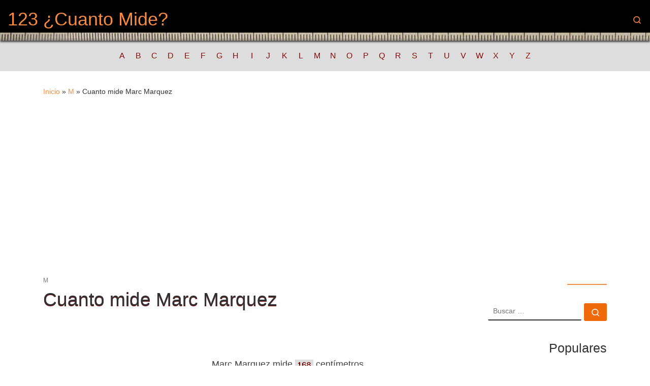

--- FILE ---
content_type: text/html; charset=UTF-8
request_url: https://123cuantomide.com/cuanto-mide-marc-marquez/
body_size: 14067
content:
<!DOCTYPE html>
<!--[if IE 7]>
<html class="ie ie7" lang="es">
<![endif]-->
<!--[if IE 8]>
<html class="ie ie8" lang="es">
<![endif]-->
<!--[if !(IE 7) | !(IE 8)  ]><!-->
<html lang="es" class="no-js">
<!--<![endif]-->
  <head>
  <meta charset="UTF-8" />
  <meta http-equiv="X-UA-Compatible" content="IE=EDGE" />
  <meta name="viewport" content="width=device-width, initial-scale=1.0" />
  <link rel="profile"  href="https://gmpg.org/xfn/11" />
  <link rel="pingback" href="https://123cuantomide.com/xmlrpc.php" />
<script type="dd54ae8d13eb16cb8636df78-text/javascript">(function(html){html.className = html.className.replace(/\bno-js\b/,'js')})(document.documentElement);</script>
<title>Cuanto mide Marc Marquez &#8211; 123 ¿Cuanto Mide?</title>
<meta name='robots' content='max-image-preview:large' />
	<style>img:is([sizes="auto" i], [sizes^="auto," i]) { contain-intrinsic-size: 3000px 1500px }</style>
	<!-- Etiqueta de Google (gtag.js) Modo de consentimiento dataLayer añadido por Site Kit -->
<script id="google_gtagjs-js-consent-mode-data-layer" type="dd54ae8d13eb16cb8636df78-text/javascript">
window.dataLayer = window.dataLayer || [];function gtag(){dataLayer.push(arguments);}
gtag('consent', 'default', {"ad_personalization":"denied","ad_storage":"denied","ad_user_data":"denied","analytics_storage":"denied","functionality_storage":"denied","security_storage":"denied","personalization_storage":"denied","region":["AT","BE","BG","CH","CY","CZ","DE","DK","EE","ES","FI","FR","GB","GR","HR","HU","IE","IS","IT","LI","LT","LU","LV","MT","NL","NO","PL","PT","RO","SE","SI","SK"],"wait_for_update":500});
window._googlesitekitConsentCategoryMap = {"statistics":["analytics_storage"],"marketing":["ad_storage","ad_user_data","ad_personalization"],"functional":["functionality_storage","security_storage"],"preferences":["personalization_storage"]};
window._googlesitekitConsents = {"ad_personalization":"denied","ad_storage":"denied","ad_user_data":"denied","analytics_storage":"denied","functionality_storage":"denied","security_storage":"denied","personalization_storage":"denied","region":["AT","BE","BG","CH","CY","CZ","DE","DK","EE","ES","FI","FR","GB","GR","HR","HU","IE","IS","IT","LI","LT","LU","LV","MT","NL","NO","PL","PT","RO","SE","SI","SK"],"wait_for_update":500};
</script>
<!-- Fin de la etiqueta Google (gtag.js) Modo de consentimiento dataLayer añadido por Site Kit -->
<link rel='dns-prefetch' href='//www.googletagmanager.com' />
<script type="dd54ae8d13eb16cb8636df78-text/javascript">
window._wpemojiSettings = {"baseUrl":"https:\/\/s.w.org\/images\/core\/emoji\/15.0.3\/72x72\/","ext":".png","svgUrl":"https:\/\/s.w.org\/images\/core\/emoji\/15.0.3\/svg\/","svgExt":".svg","source":{"concatemoji":"https:\/\/123cuantomide.com\/wp-includes\/js\/wp-emoji-release.min.js?ver=6.7.4"}};
/*! This file is auto-generated */
!function(i,n){var o,s,e;function c(e){try{var t={supportTests:e,timestamp:(new Date).valueOf()};sessionStorage.setItem(o,JSON.stringify(t))}catch(e){}}function p(e,t,n){e.clearRect(0,0,e.canvas.width,e.canvas.height),e.fillText(t,0,0);var t=new Uint32Array(e.getImageData(0,0,e.canvas.width,e.canvas.height).data),r=(e.clearRect(0,0,e.canvas.width,e.canvas.height),e.fillText(n,0,0),new Uint32Array(e.getImageData(0,0,e.canvas.width,e.canvas.height).data));return t.every(function(e,t){return e===r[t]})}function u(e,t,n){switch(t){case"flag":return n(e,"\ud83c\udff3\ufe0f\u200d\u26a7\ufe0f","\ud83c\udff3\ufe0f\u200b\u26a7\ufe0f")?!1:!n(e,"\ud83c\uddfa\ud83c\uddf3","\ud83c\uddfa\u200b\ud83c\uddf3")&&!n(e,"\ud83c\udff4\udb40\udc67\udb40\udc62\udb40\udc65\udb40\udc6e\udb40\udc67\udb40\udc7f","\ud83c\udff4\u200b\udb40\udc67\u200b\udb40\udc62\u200b\udb40\udc65\u200b\udb40\udc6e\u200b\udb40\udc67\u200b\udb40\udc7f");case"emoji":return!n(e,"\ud83d\udc26\u200d\u2b1b","\ud83d\udc26\u200b\u2b1b")}return!1}function f(e,t,n){var r="undefined"!=typeof WorkerGlobalScope&&self instanceof WorkerGlobalScope?new OffscreenCanvas(300,150):i.createElement("canvas"),a=r.getContext("2d",{willReadFrequently:!0}),o=(a.textBaseline="top",a.font="600 32px Arial",{});return e.forEach(function(e){o[e]=t(a,e,n)}),o}function t(e){var t=i.createElement("script");t.src=e,t.defer=!0,i.head.appendChild(t)}"undefined"!=typeof Promise&&(o="wpEmojiSettingsSupports",s=["flag","emoji"],n.supports={everything:!0,everythingExceptFlag:!0},e=new Promise(function(e){i.addEventListener("DOMContentLoaded",e,{once:!0})}),new Promise(function(t){var n=function(){try{var e=JSON.parse(sessionStorage.getItem(o));if("object"==typeof e&&"number"==typeof e.timestamp&&(new Date).valueOf()<e.timestamp+604800&&"object"==typeof e.supportTests)return e.supportTests}catch(e){}return null}();if(!n){if("undefined"!=typeof Worker&&"undefined"!=typeof OffscreenCanvas&&"undefined"!=typeof URL&&URL.createObjectURL&&"undefined"!=typeof Blob)try{var e="postMessage("+f.toString()+"("+[JSON.stringify(s),u.toString(),p.toString()].join(",")+"));",r=new Blob([e],{type:"text/javascript"}),a=new Worker(URL.createObjectURL(r),{name:"wpTestEmojiSupports"});return void(a.onmessage=function(e){c(n=e.data),a.terminate(),t(n)})}catch(e){}c(n=f(s,u,p))}t(n)}).then(function(e){for(var t in e)n.supports[t]=e[t],n.supports.everything=n.supports.everything&&n.supports[t],"flag"!==t&&(n.supports.everythingExceptFlag=n.supports.everythingExceptFlag&&n.supports[t]);n.supports.everythingExceptFlag=n.supports.everythingExceptFlag&&!n.supports.flag,n.DOMReady=!1,n.readyCallback=function(){n.DOMReady=!0}}).then(function(){return e}).then(function(){var e;n.supports.everything||(n.readyCallback(),(e=n.source||{}).concatemoji?t(e.concatemoji):e.wpemoji&&e.twemoji&&(t(e.twemoji),t(e.wpemoji)))}))}((window,document),window._wpemojiSettings);
</script>
<style id='wp-emoji-styles-inline-css'>

	img.wp-smiley, img.emoji {
		display: inline !important;
		border: none !important;
		box-shadow: none !important;
		height: 1em !important;
		width: 1em !important;
		margin: 0 0.07em !important;
		vertical-align: -0.1em !important;
		background: none !important;
		padding: 0 !important;
	}
</style>
<link rel='stylesheet' id='wp-block-library-css' href='https://123cuantomide.com/wp-includes/css/dist/block-library/style.min.css?ver=6.7.4' media='all' />
<style id='classic-theme-styles-inline-css'>
/*! This file is auto-generated */
.wp-block-button__link{color:#fff;background-color:#32373c;border-radius:9999px;box-shadow:none;text-decoration:none;padding:calc(.667em + 2px) calc(1.333em + 2px);font-size:1.125em}.wp-block-file__button{background:#32373c;color:#fff;text-decoration:none}
</style>
<style id='global-styles-inline-css'>
:root{--wp--preset--aspect-ratio--square: 1;--wp--preset--aspect-ratio--4-3: 4/3;--wp--preset--aspect-ratio--3-4: 3/4;--wp--preset--aspect-ratio--3-2: 3/2;--wp--preset--aspect-ratio--2-3: 2/3;--wp--preset--aspect-ratio--16-9: 16/9;--wp--preset--aspect-ratio--9-16: 9/16;--wp--preset--color--black: #000000;--wp--preset--color--cyan-bluish-gray: #abb8c3;--wp--preset--color--white: #ffffff;--wp--preset--color--pale-pink: #f78da7;--wp--preset--color--vivid-red: #cf2e2e;--wp--preset--color--luminous-vivid-orange: #ff6900;--wp--preset--color--luminous-vivid-amber: #fcb900;--wp--preset--color--light-green-cyan: #7bdcb5;--wp--preset--color--vivid-green-cyan: #00d084;--wp--preset--color--pale-cyan-blue: #8ed1fc;--wp--preset--color--vivid-cyan-blue: #0693e3;--wp--preset--color--vivid-purple: #9b51e0;--wp--preset--gradient--vivid-cyan-blue-to-vivid-purple: linear-gradient(135deg,rgba(6,147,227,1) 0%,rgb(155,81,224) 100%);--wp--preset--gradient--light-green-cyan-to-vivid-green-cyan: linear-gradient(135deg,rgb(122,220,180) 0%,rgb(0,208,130) 100%);--wp--preset--gradient--luminous-vivid-amber-to-luminous-vivid-orange: linear-gradient(135deg,rgba(252,185,0,1) 0%,rgba(255,105,0,1) 100%);--wp--preset--gradient--luminous-vivid-orange-to-vivid-red: linear-gradient(135deg,rgba(255,105,0,1) 0%,rgb(207,46,46) 100%);--wp--preset--gradient--very-light-gray-to-cyan-bluish-gray: linear-gradient(135deg,rgb(238,238,238) 0%,rgb(169,184,195) 100%);--wp--preset--gradient--cool-to-warm-spectrum: linear-gradient(135deg,rgb(74,234,220) 0%,rgb(151,120,209) 20%,rgb(207,42,186) 40%,rgb(238,44,130) 60%,rgb(251,105,98) 80%,rgb(254,248,76) 100%);--wp--preset--gradient--blush-light-purple: linear-gradient(135deg,rgb(255,206,236) 0%,rgb(152,150,240) 100%);--wp--preset--gradient--blush-bordeaux: linear-gradient(135deg,rgb(254,205,165) 0%,rgb(254,45,45) 50%,rgb(107,0,62) 100%);--wp--preset--gradient--luminous-dusk: linear-gradient(135deg,rgb(255,203,112) 0%,rgb(199,81,192) 50%,rgb(65,88,208) 100%);--wp--preset--gradient--pale-ocean: linear-gradient(135deg,rgb(255,245,203) 0%,rgb(182,227,212) 50%,rgb(51,167,181) 100%);--wp--preset--gradient--electric-grass: linear-gradient(135deg,rgb(202,248,128) 0%,rgb(113,206,126) 100%);--wp--preset--gradient--midnight: linear-gradient(135deg,rgb(2,3,129) 0%,rgb(40,116,252) 100%);--wp--preset--font-size--small: 13px;--wp--preset--font-size--medium: 20px;--wp--preset--font-size--large: 36px;--wp--preset--font-size--x-large: 42px;--wp--preset--spacing--20: 0.44rem;--wp--preset--spacing--30: 0.67rem;--wp--preset--spacing--40: 1rem;--wp--preset--spacing--50: 1.5rem;--wp--preset--spacing--60: 2.25rem;--wp--preset--spacing--70: 3.38rem;--wp--preset--spacing--80: 5.06rem;--wp--preset--shadow--natural: 6px 6px 9px rgba(0, 0, 0, 0.2);--wp--preset--shadow--deep: 12px 12px 50px rgba(0, 0, 0, 0.4);--wp--preset--shadow--sharp: 6px 6px 0px rgba(0, 0, 0, 0.2);--wp--preset--shadow--outlined: 6px 6px 0px -3px rgba(255, 255, 255, 1), 6px 6px rgba(0, 0, 0, 1);--wp--preset--shadow--crisp: 6px 6px 0px rgba(0, 0, 0, 1);}:where(.is-layout-flex){gap: 0.5em;}:where(.is-layout-grid){gap: 0.5em;}body .is-layout-flex{display: flex;}.is-layout-flex{flex-wrap: wrap;align-items: center;}.is-layout-flex > :is(*, div){margin: 0;}body .is-layout-grid{display: grid;}.is-layout-grid > :is(*, div){margin: 0;}:where(.wp-block-columns.is-layout-flex){gap: 2em;}:where(.wp-block-columns.is-layout-grid){gap: 2em;}:where(.wp-block-post-template.is-layout-flex){gap: 1.25em;}:where(.wp-block-post-template.is-layout-grid){gap: 1.25em;}.has-black-color{color: var(--wp--preset--color--black) !important;}.has-cyan-bluish-gray-color{color: var(--wp--preset--color--cyan-bluish-gray) !important;}.has-white-color{color: var(--wp--preset--color--white) !important;}.has-pale-pink-color{color: var(--wp--preset--color--pale-pink) !important;}.has-vivid-red-color{color: var(--wp--preset--color--vivid-red) !important;}.has-luminous-vivid-orange-color{color: var(--wp--preset--color--luminous-vivid-orange) !important;}.has-luminous-vivid-amber-color{color: var(--wp--preset--color--luminous-vivid-amber) !important;}.has-light-green-cyan-color{color: var(--wp--preset--color--light-green-cyan) !important;}.has-vivid-green-cyan-color{color: var(--wp--preset--color--vivid-green-cyan) !important;}.has-pale-cyan-blue-color{color: var(--wp--preset--color--pale-cyan-blue) !important;}.has-vivid-cyan-blue-color{color: var(--wp--preset--color--vivid-cyan-blue) !important;}.has-vivid-purple-color{color: var(--wp--preset--color--vivid-purple) !important;}.has-black-background-color{background-color: var(--wp--preset--color--black) !important;}.has-cyan-bluish-gray-background-color{background-color: var(--wp--preset--color--cyan-bluish-gray) !important;}.has-white-background-color{background-color: var(--wp--preset--color--white) !important;}.has-pale-pink-background-color{background-color: var(--wp--preset--color--pale-pink) !important;}.has-vivid-red-background-color{background-color: var(--wp--preset--color--vivid-red) !important;}.has-luminous-vivid-orange-background-color{background-color: var(--wp--preset--color--luminous-vivid-orange) !important;}.has-luminous-vivid-amber-background-color{background-color: var(--wp--preset--color--luminous-vivid-amber) !important;}.has-light-green-cyan-background-color{background-color: var(--wp--preset--color--light-green-cyan) !important;}.has-vivid-green-cyan-background-color{background-color: var(--wp--preset--color--vivid-green-cyan) !important;}.has-pale-cyan-blue-background-color{background-color: var(--wp--preset--color--pale-cyan-blue) !important;}.has-vivid-cyan-blue-background-color{background-color: var(--wp--preset--color--vivid-cyan-blue) !important;}.has-vivid-purple-background-color{background-color: var(--wp--preset--color--vivid-purple) !important;}.has-black-border-color{border-color: var(--wp--preset--color--black) !important;}.has-cyan-bluish-gray-border-color{border-color: var(--wp--preset--color--cyan-bluish-gray) !important;}.has-white-border-color{border-color: var(--wp--preset--color--white) !important;}.has-pale-pink-border-color{border-color: var(--wp--preset--color--pale-pink) !important;}.has-vivid-red-border-color{border-color: var(--wp--preset--color--vivid-red) !important;}.has-luminous-vivid-orange-border-color{border-color: var(--wp--preset--color--luminous-vivid-orange) !important;}.has-luminous-vivid-amber-border-color{border-color: var(--wp--preset--color--luminous-vivid-amber) !important;}.has-light-green-cyan-border-color{border-color: var(--wp--preset--color--light-green-cyan) !important;}.has-vivid-green-cyan-border-color{border-color: var(--wp--preset--color--vivid-green-cyan) !important;}.has-pale-cyan-blue-border-color{border-color: var(--wp--preset--color--pale-cyan-blue) !important;}.has-vivid-cyan-blue-border-color{border-color: var(--wp--preset--color--vivid-cyan-blue) !important;}.has-vivid-purple-border-color{border-color: var(--wp--preset--color--vivid-purple) !important;}.has-vivid-cyan-blue-to-vivid-purple-gradient-background{background: var(--wp--preset--gradient--vivid-cyan-blue-to-vivid-purple) !important;}.has-light-green-cyan-to-vivid-green-cyan-gradient-background{background: var(--wp--preset--gradient--light-green-cyan-to-vivid-green-cyan) !important;}.has-luminous-vivid-amber-to-luminous-vivid-orange-gradient-background{background: var(--wp--preset--gradient--luminous-vivid-amber-to-luminous-vivid-orange) !important;}.has-luminous-vivid-orange-to-vivid-red-gradient-background{background: var(--wp--preset--gradient--luminous-vivid-orange-to-vivid-red) !important;}.has-very-light-gray-to-cyan-bluish-gray-gradient-background{background: var(--wp--preset--gradient--very-light-gray-to-cyan-bluish-gray) !important;}.has-cool-to-warm-spectrum-gradient-background{background: var(--wp--preset--gradient--cool-to-warm-spectrum) !important;}.has-blush-light-purple-gradient-background{background: var(--wp--preset--gradient--blush-light-purple) !important;}.has-blush-bordeaux-gradient-background{background: var(--wp--preset--gradient--blush-bordeaux) !important;}.has-luminous-dusk-gradient-background{background: var(--wp--preset--gradient--luminous-dusk) !important;}.has-pale-ocean-gradient-background{background: var(--wp--preset--gradient--pale-ocean) !important;}.has-electric-grass-gradient-background{background: var(--wp--preset--gradient--electric-grass) !important;}.has-midnight-gradient-background{background: var(--wp--preset--gradient--midnight) !important;}.has-small-font-size{font-size: var(--wp--preset--font-size--small) !important;}.has-medium-font-size{font-size: var(--wp--preset--font-size--medium) !important;}.has-large-font-size{font-size: var(--wp--preset--font-size--large) !important;}.has-x-large-font-size{font-size: var(--wp--preset--font-size--x-large) !important;}
:where(.wp-block-post-template.is-layout-flex){gap: 1.25em;}:where(.wp-block-post-template.is-layout-grid){gap: 1.25em;}
:where(.wp-block-columns.is-layout-flex){gap: 2em;}:where(.wp-block-columns.is-layout-grid){gap: 2em;}
:root :where(.wp-block-pullquote){font-size: 1.5em;line-height: 1.6;}
</style>
<link rel='stylesheet' id='parent-style-css' href='https://123cuantomide.com/wp-content/themes/customizr/style.css?ver=6.7.4' media='all' />
<link rel='stylesheet' id='child-style-css' href='https://123cuantomide.com/wp-content/themes/customizr-child/style.css?ver=6.7.4' media='all' />
<link rel='stylesheet' id='customizr-main-css' href='https://123cuantomide.com/wp-content/themes/customizr/assets/front/css/style.min.css?ver=4.4.24' media='all' />
<style id='customizr-main-inline-css'>
::-moz-selection{background-color:#F78C40}::selection{background-color:#F78C40}a,.btn-skin:active,.btn-skin:focus,.btn-skin:hover,.btn-skin.inverted,.grid-container__classic .post-type__icon,.post-type__icon:hover .icn-format,.grid-container__classic .post-type__icon:hover .icn-format,[class*='grid-container__'] .entry-title a.czr-title:hover,input[type=checkbox]:checked::before{color:#F78C40}.czr-css-loader > div ,.btn-skin,.btn-skin:active,.btn-skin:focus,.btn-skin:hover,.btn-skin-h-dark,.btn-skin-h-dark.inverted:active,.btn-skin-h-dark.inverted:focus,.btn-skin-h-dark.inverted:hover{border-color:#F78C40}.tc-header.border-top{border-top-color:#F78C40}[class*='grid-container__'] .entry-title a:hover::after,.grid-container__classic .post-type__icon,.btn-skin,.btn-skin.inverted:active,.btn-skin.inverted:focus,.btn-skin.inverted:hover,.btn-skin-h-dark,.btn-skin-h-dark.inverted:active,.btn-skin-h-dark.inverted:focus,.btn-skin-h-dark.inverted:hover,.sidebar .widget-title::after,input[type=radio]:checked::before{background-color:#F78C40}.btn-skin-light:active,.btn-skin-light:focus,.btn-skin-light:hover,.btn-skin-light.inverted{color:#fab889}input:not([type='submit']):not([type='button']):not([type='number']):not([type='checkbox']):not([type='radio']):focus,textarea:focus,.btn-skin-light,.btn-skin-light.inverted,.btn-skin-light:active,.btn-skin-light:focus,.btn-skin-light:hover,.btn-skin-light.inverted:active,.btn-skin-light.inverted:focus,.btn-skin-light.inverted:hover{border-color:#fab889}.btn-skin-light,.btn-skin-light.inverted:active,.btn-skin-light.inverted:focus,.btn-skin-light.inverted:hover{background-color:#fab889}.btn-skin-lightest:active,.btn-skin-lightest:focus,.btn-skin-lightest:hover,.btn-skin-lightest.inverted{color:#fbc7a2}.btn-skin-lightest,.btn-skin-lightest.inverted,.btn-skin-lightest:active,.btn-skin-lightest:focus,.btn-skin-lightest:hover,.btn-skin-lightest.inverted:active,.btn-skin-lightest.inverted:focus,.btn-skin-lightest.inverted:hover{border-color:#fbc7a2}.btn-skin-lightest,.btn-skin-lightest.inverted:active,.btn-skin-lightest.inverted:focus,.btn-skin-lightest.inverted:hover{background-color:#fbc7a2}.pagination,a:hover,a:focus,a:active,.btn-skin-dark:active,.btn-skin-dark:focus,.btn-skin-dark:hover,.btn-skin-dark.inverted,.btn-skin-dark-oh:active,.btn-skin-dark-oh:focus,.btn-skin-dark-oh:hover,.post-info a:not(.btn):hover,.grid-container__classic .post-type__icon .icn-format,[class*='grid-container__'] .hover .entry-title a,.widget-area a:not(.btn):hover,a.czr-format-link:hover,.format-link.hover a.czr-format-link,button[type=submit]:hover,button[type=submit]:active,button[type=submit]:focus,input[type=submit]:hover,input[type=submit]:active,input[type=submit]:focus,.tabs .nav-link:hover,.tabs .nav-link.active,.tabs .nav-link.active:hover,.tabs .nav-link.active:focus{color:#f0690a}.grid-container__classic.tc-grid-border .grid__item,.btn-skin-dark,.btn-skin-dark.inverted,button[type=submit],input[type=submit],.btn-skin-dark:active,.btn-skin-dark:focus,.btn-skin-dark:hover,.btn-skin-dark.inverted:active,.btn-skin-dark.inverted:focus,.btn-skin-dark.inverted:hover,.btn-skin-h-dark:active,.btn-skin-h-dark:focus,.btn-skin-h-dark:hover,.btn-skin-h-dark.inverted,.btn-skin-h-dark.inverted,.btn-skin-h-dark.inverted,.btn-skin-dark-oh:active,.btn-skin-dark-oh:focus,.btn-skin-dark-oh:hover,.btn-skin-dark-oh.inverted:active,.btn-skin-dark-oh.inverted:focus,.btn-skin-dark-oh.inverted:hover,button[type=submit]:hover,button[type=submit]:active,button[type=submit]:focus,input[type=submit]:hover,input[type=submit]:active,input[type=submit]:focus{border-color:#f0690a}.btn-skin-dark,.btn-skin-dark.inverted:active,.btn-skin-dark.inverted:focus,.btn-skin-dark.inverted:hover,.btn-skin-h-dark:active,.btn-skin-h-dark:focus,.btn-skin-h-dark:hover,.btn-skin-h-dark.inverted,.btn-skin-h-dark.inverted,.btn-skin-h-dark.inverted,.btn-skin-dark-oh.inverted:active,.btn-skin-dark-oh.inverted:focus,.btn-skin-dark-oh.inverted:hover,.grid-container__classic .post-type__icon:hover,button[type=submit],input[type=submit],.czr-link-hover-underline .widgets-list-layout-links a:not(.btn)::before,.czr-link-hover-underline .widget_archive a:not(.btn)::before,.czr-link-hover-underline .widget_nav_menu a:not(.btn)::before,.czr-link-hover-underline .widget_rss ul a:not(.btn)::before,.czr-link-hover-underline .widget_recent_entries a:not(.btn)::before,.czr-link-hover-underline .widget_categories a:not(.btn)::before,.czr-link-hover-underline .widget_meta a:not(.btn)::before,.czr-link-hover-underline .widget_recent_comments a:not(.btn)::before,.czr-link-hover-underline .widget_pages a:not(.btn)::before,.czr-link-hover-underline .widget_calendar a:not(.btn)::before,[class*='grid-container__'] .hover .entry-title a::after,a.czr-format-link::before,.comment-author a::before,.comment-link::before,.tabs .nav-link.active::before{background-color:#f0690a}.btn-skin-dark-shaded:active,.btn-skin-dark-shaded:focus,.btn-skin-dark-shaded:hover,.btn-skin-dark-shaded.inverted{background-color:rgba(240,105,10,0.2)}.btn-skin-dark-shaded,.btn-skin-dark-shaded.inverted:active,.btn-skin-dark-shaded.inverted:focus,.btn-skin-dark-shaded.inverted:hover{background-color:rgba(240,105,10,0.8)}
</style>
<link rel='stylesheet' id='customizr-ms-respond-css' href='https://123cuantomide.com/wp-content/themes/customizr/assets/front/css/style-modular-scale.min.css?ver=4.4.24' media='all' />
<link rel='stylesheet' id='customizr-style-css' href='https://123cuantomide.com/wp-content/themes/customizr-child/style.css?ver=4.4.24' media='all' />
<link rel='stylesheet' id='tablepress-default-css' href='https://123cuantomide.com/wp-content/plugins/tablepress/css/build/default.css?ver=3.0.1' media='all' />
<script src="https://123cuantomide.com/wp-includes/js/jquery/jquery.min.js?ver=3.7.1" id="jquery-core-js" type="dd54ae8d13eb16cb8636df78-text/javascript"></script>
<script src="https://123cuantomide.com/wp-includes/js/jquery/jquery-migrate.min.js?ver=3.4.1" id="jquery-migrate-js" type="dd54ae8d13eb16cb8636df78-text/javascript"></script>
<script src="https://123cuantomide.com/wp-includes/js/underscore.min.js?ver=1.13.7" id="underscore-js" type="dd54ae8d13eb16cb8636df78-text/javascript"></script>
<script id="czr-init-js-extra" type="dd54ae8d13eb16cb8636df78-text/javascript">
var CZRParams = {"assetsPath":"https:\/\/123cuantomide.com\/wp-content\/themes\/customizr\/assets\/front\/","mainScriptUrl":"https:\/\/123cuantomide.com\/wp-content\/themes\/customizr\/assets\/front\/js\/tc-scripts.min.js?4.4.24","deferFontAwesome":"1","fontAwesomeUrl":"https:\/\/123cuantomide.com\/wp-content\/themes\/customizr\/assets\/shared\/fonts\/fa\/css\/fontawesome-all.min.css?4.4.24","_disabled":[],"centerSliderImg":"1","isLightBoxEnabled":"1","SmoothScroll":{"Enabled":true,"Options":{"touchpadSupport":false}},"isAnchorScrollEnabled":"","anchorSmoothScrollExclude":{"simple":["[class*=edd]",".carousel-control","[data-toggle=\"modal\"]","[data-toggle=\"dropdown\"]","[data-toggle=\"czr-dropdown\"]","[data-toggle=\"tooltip\"]","[data-toggle=\"popover\"]","[data-toggle=\"collapse\"]","[data-toggle=\"czr-collapse\"]","[data-toggle=\"tab\"]","[data-toggle=\"pill\"]","[data-toggle=\"czr-pill\"]","[class*=upme]","[class*=um-]"],"deep":{"classes":[],"ids":[]}},"timerOnScrollAllBrowsers":"1","centerAllImg":"1","HasComments":"","LoadModernizr":"1","stickyHeader":"","extLinksStyle":"","extLinksTargetExt":"","extLinksSkipSelectors":{"classes":["btn","button"],"ids":[]},"dropcapEnabled":"","dropcapWhere":{"post":"","page":""},"dropcapMinWords":"","dropcapSkipSelectors":{"tags":["IMG","IFRAME","H1","H2","H3","H4","H5","H6","BLOCKQUOTE","UL","OL"],"classes":["btn"],"id":[]},"imgSmartLoadEnabled":"1","imgSmartLoadOpts":{"parentSelectors":["[class*=grid-container], .article-container",".__before_main_wrapper",".widget-front",".post-related-articles",".tc-singular-thumbnail-wrapper",".sek-module-inner"],"opts":{"excludeImg":[".tc-holder-img"]}},"imgSmartLoadsForSliders":"1","pluginCompats":[],"isWPMobile":"","menuStickyUserSettings":{"desktop":"stick_up","mobile":"stick_up"},"adminAjaxUrl":"https:\/\/123cuantomide.com\/wp-admin\/admin-ajax.php","ajaxUrl":"https:\/\/123cuantomide.com\/?czrajax=1","frontNonce":{"id":"CZRFrontNonce","handle":"10dbebd3fd"},"isDevMode":"","isModernStyle":"1","i18n":{"Permanently dismiss":"Descartar permanentemente"},"frontNotifications":{"welcome":{"enabled":false,"content":"","dismissAction":"dismiss_welcome_note_front"}},"preloadGfonts":"1","googleFonts":"Source+Sans+Pro","version":"4.4.24"};
</script>
<script src="https://123cuantomide.com/wp-content/themes/customizr/assets/front/js/tc-init.min.js?ver=4.4.24" id="czr-init-js" type="dd54ae8d13eb16cb8636df78-text/javascript"></script>
<script src="https://123cuantomide.com/wp-content/themes/customizr/assets/front/js/libs/modernizr.min.js?ver=4.4.24" id="modernizr-js" type="dd54ae8d13eb16cb8636df78-text/javascript"></script>

<!-- Fragmento de código de la etiqueta de Google (gtag.js) añadida por Site Kit -->

<!-- Fragmento de código de Google Analytics añadido por Site Kit -->
<script src="https://www.googletagmanager.com/gtag/js?id=GT-5NXWC39" id="google_gtagjs-js" async type="dd54ae8d13eb16cb8636df78-text/javascript"></script>
<script id="google_gtagjs-js-after" type="dd54ae8d13eb16cb8636df78-text/javascript">
window.dataLayer = window.dataLayer || [];function gtag(){dataLayer.push(arguments);}
gtag("set","linker",{"domains":["123cuantomide.com"]});
gtag("js", new Date());
gtag("set", "developer_id.dZTNiMT", true);
gtag("config", "GT-5NXWC39");
 window._googlesitekit = window._googlesitekit || {}; window._googlesitekit.throttledEvents = []; window._googlesitekit.gtagEvent = (name, data) => { var key = JSON.stringify( { name, data } ); if ( !! window._googlesitekit.throttledEvents[ key ] ) { return; } window._googlesitekit.throttledEvents[ key ] = true; setTimeout( () => { delete window._googlesitekit.throttledEvents[ key ]; }, 5 ); gtag( "event", name, { ...data, event_source: "site-kit" } ); }
</script>

<!-- Finalizar fragmento de código de la etiqueta de Google (gtags.js) añadida por Site Kit -->
<link rel="canonical" href="https://123cuantomide.com/cuanto-mide-marc-marquez/" />
<link rel='shortlink' href='https://123cuantomide.com/?p=1106' />
<link rel="alternate" title="oEmbed (JSON)" type="application/json+oembed" href="https://123cuantomide.com/wp-json/oembed/1.0/embed?url=https%3A%2F%2F123cuantomide.com%2Fcuanto-mide-marc-marquez%2F" />
<link rel="alternate" title="oEmbed (XML)" type="text/xml+oembed" href="https://123cuantomide.com/wp-json/oembed/1.0/embed?url=https%3A%2F%2F123cuantomide.com%2Fcuanto-mide-marc-marquez%2F&#038;format=xml" />
<link 1 rel="canonical" href="https://123cuantomide.com/cuanto-mide-marc-marquez/" />
<meta name="description" content="¿Cuanto mide Marc Marquez? ✅✨ Sabemos cuanto mide Marc Marquez. ✅✨ La respuesta en 1,2,3 segundos - 123cuantomide.com" />
    <script async src="https://pagead2.googlesyndication.com/pagead/js/adsbygoogle.js?client=ca-pub-2470896339054598" crossorigin="anonymous" type="dd54ae8d13eb16cb8636df78-text/javascript"></script>
    <meta name="generator" content="Site Kit by Google 1.144.0" />              <link rel="preload" as="font" type="font/woff2" href="https://123cuantomide.com/wp-content/themes/customizr/assets/shared/fonts/customizr/customizr.woff2?128396981" crossorigin="anonymous"/>
            <meta name="google-site-verification" content="6w6lj0VyGXUbAMMqOqkGUWwFo2QgE9abRxXJ9LLehvQ"><link rel="icon" href="https://123cuantomide.com/wp-content/uploads/favicon.jpg" sizes="32x32" />
<link rel="icon" href="https://123cuantomide.com/wp-content/uploads/favicon.jpg" sizes="192x192" />
<link rel="apple-touch-icon" href="https://123cuantomide.com/wp-content/uploads/favicon.jpg" />
<meta name="msapplication-TileImage" content="https://123cuantomide.com/wp-content/uploads/favicon.jpg" />
		<style id="wp-custom-css">
			
h1{
text-shadow:0 1px 0 maroon;
}
header.tpnav-header__header.tc-header {
background: url(/wp-content/themes/customizr/inc/assets/img/ruler3.jpg) repeat-x scroll 0 -15px transparent;
height:80px;
border-top: 1px solid black;
border-bottom:4px solid rgba(100, 100, 100, 0.3);
box-shadow: 0 2px 4px #222;
z-index:500;
position:relative;
}

.header-skin-light .nav__utils a,.header-skin-light .nav__utils a:hover,.header-skin-light .nav__utils a:focus,.header-skin-light .nav__utils a:active{
	color: #f78c40;
}

.header-skin-light .navbar-brand-sitename {
	color:#f78c40;
}

.form-control.czr-search-field {
	padding-left:10px !important;
}


footer#footer {
background:url(/wp-content/themes/customizr/inc/assets/img/ruler2.jpg) repeat-x scroll 0 0 transparent;
border-top:0 none;
height: 100px;
padding:0px;
box-shadow:0 0 6px 0 #222222;
}

footer .colophon{
	padding-top: 30px;
  height: 70px;
}

footer .colophon .container .row-fluid{
	  display: flex;
    justify-content: space-between;
}

.czr-copyright-text{
	color: #777;
}

.post-content .wp-block-tag-cloud{
	width:60%
}

a.tag-cloud-link {
    border: none;
    color: #f78c40 !important;
    padding: 2px 8px;
}

a.tag-cloud-link:hover, a.tag-cloud-link:active, a.tag-cloud-link::selection{
	box-shadow: 0 0 0 2px  #f78c40 inset;
	border-radius:15px;
	background-color: #ffffff !important;
	
}

.post-content .pg-top-ten-list {
	text-align: center;
}

.post-content .pg-top-ten-list li{
	display: inline-block;
}

.similar-posts-wrapper{
	float:left;
}

.similar-posts li{
	line-height:1em;
}

.similar-posts li a{
	text-decoration:none;
}

/* archives */
.tc-grid-figure{
	height: 300px;
}

.entry-media__wrapper.czr__r-i img{
	top:0px !important;
}

.entry-title{
	min-height:3em;
}


/* top ten */
.pg-top-ten-list li a{
	text-decoration: none;
}


.pg-top-ten-list li a::before{
		content: "›";
    left: -10px;
    position: relative;
}



/* sidebar */
.sidebar .pg-top-ten-list li a{
	color: #f78c40;
}

.sidebar .pg-top-ten-list {
	text-align: right;
}

/* For smaller phones specifically */
@media only screen and (max-width: 480px) {
	.post-content .wp-block-tag-cloud{
		width:95%
	}
}


/* letter menu */
span#h1{
    font-size: 40px;
    line-height: 40px;
    text-shadow: 0 1px 0 maroon;
    display: block;
    margin: 10px 0;
}

.letter-container{
	background: #ddd;
	min-height:60px;
}

#top-letter-div{

	background: #c5c5c5;	
	min-height:60px;
	width:100%;
	
}


#letter-menu, #letter-menu2{

	margin:0 auto;
	max-width:832px;
	font-size:16px;
	padding: 0 0 25px 0;
	display:table;

}

.let-w{

	/*display: table-cell;*/
	width:32px;
	text-align:center;

}

.let-w a{
	position:relative;
	top:0px;

}

#letter-menu .let-h, #letter-menu2 .let-h{
	/*display: inline;*/
	/*display: inline-table;*/
	font-size:34px;
}



#letter-menu li, #letter-menu2 li{
	
	/*display:inline;*/
	/*display:inline-table;*/
	float:left;
	list-style: none;
	padding-top:0px;
	position: relative;
	top:18px;
	min-height:30px;
}



#letter-menu li a, #letter-menu2 li a{

	color:darkred;
	text-shadow: 1px 1px 0 rgba(255,255,255,0.6);
	text-decoration: none;
	/*letter-spacing: 22px;*/
}


#letter-menu li div:hover, #letter-menu2 li div:hover{
	
	font-size:34px;
	/*letter-spacing: 11px;*/
}
		</style>
		</head>

  <body class="post-template-default single single-post postid-1106 single-format-standard wp-embed-responsive czr-link-hover-underline header-skin-light footer-skin-dark czr-r-sidebar tc-center-images czr-full-layout customizr-4-4-24-with-child-theme">
          <a class="screen-reader-text skip-link" href="#content">Saltar al contenido</a>
    
    
    <div id="tc-page-wrap" class="">

      <header class="tpnav-header__header tc-header sl-logo_left" >
        <div class="primary-navbar__wrapper d-none d-lg-block" >
  <div class="container-fluid">
    <div class="row align-items-center flex-row primary-navbar__row">
      <div class="branding__container col col-auto" >
  <div class="branding align-items-center flex-column ">
    <div class="branding-row d-flex flex-row align-items-center align-self-start">
      <span class="navbar-brand col-auto " >
    <a class="navbar-brand-sitename " href="https://123cuantomide.com/">
    <span>123 ¿Cuanto Mide?</span>
  </a>
</span>
      </div>
      </div>
</div>
      <div class="primary-nav__container justify-content-lg-around col col-lg-auto flex-lg-column" >
  <div class="primary-nav__wrapper flex-lg-row align-items-center justify-content-end">
     <div class="primary-nav__utils nav__utils col-auto" >
    <ul class="nav utils flex-row flex-nowrap regular-nav">
      <li class="nav__search " >
  <a href="#" class="search-toggle_btn icn-search czr-overlay-toggle_btn"  aria-expanded="false"><span class="sr-only">Search</span></a>
        <div class="czr-search-expand">
      <div class="czr-search-expand-inner"><div class="search-form__container " >
  <form action="https://123cuantomide.com/" method="get" class="czr-form search-form">
    <div class="form-group czr-focus">
            <label for="s-696fb7c68821e" id="lsearch-696fb7c68821e">
        <span class="screen-reader-text">Buscar</span>
        <input id="s-696fb7c68821e" class="form-control czr-search-field" name="s" type="search" value="" aria-describedby="lsearch-696fb7c68821e" placeholder="Buscar &hellip;">
      </label>
      <button type="submit" class="button"><i class="icn-search"></i><span class="screen-reader-text">Buscar &hellip;</span></button>
    </div>
  </form>
</div></div>
    </div>
    </li>
    </ul>
</div>  </div>
</div>
    </div>
  </div>
</div>    <div class="mobile-navbar__wrapper d-lg-none mobile-sticky" >
    <div class="branding__container justify-content-between align-items-center container-fluid" >
  <div class="branding flex-column">
    <div class="branding-row d-flex align-self-start flex-row align-items-center">
      <span class="navbar-brand col-auto " >
    <a class="navbar-brand-sitename " href="https://123cuantomide.com/">
    <span>123 ¿Cuanto Mide?</span>
  </a>
</span>
    </div>
      </div>
  <div class="mobile-utils__wrapper nav__utils regular-nav">
    <ul class="nav utils row flex-row flex-nowrap">
      <li class="nav__search " >
  <a href="#" class="search-toggle_btn icn-search czr-dropdown" data-aria-haspopup="true" aria-expanded="false"><span class="sr-only">Search</span></a>
        <div class="czr-search-expand">
      <div class="czr-search-expand-inner"><div class="search-form__container " >
  <form action="https://123cuantomide.com/" method="get" class="czr-form search-form">
    <div class="form-group czr-focus">
            <label for="s-696fb7c68875a" id="lsearch-696fb7c68875a">
        <span class="screen-reader-text">Buscar</span>
        <input id="s-696fb7c68875a" class="form-control czr-search-field" name="s" type="search" value="" aria-describedby="lsearch-696fb7c68875a" placeholder="Buscar &hellip;">
      </label>
      <button type="submit" class="button"><i class="icn-search"></i><span class="screen-reader-text">Buscar &hellip;</span></button>
    </div>
  </form>
</div></div>
    </div>
        <ul class="dropdown-menu czr-dropdown-menu">
      <li class="header-search__container container-fluid">
  <div class="search-form__container " >
  <form action="https://123cuantomide.com/" method="get" class="czr-form search-form">
    <div class="form-group czr-focus">
            <label for="s-696fb7c6889f8" id="lsearch-696fb7c6889f8">
        <span class="screen-reader-text">Buscar</span>
        <input id="s-696fb7c6889f8" class="form-control czr-search-field" name="s" type="search" value="" aria-describedby="lsearch-696fb7c6889f8" placeholder="Buscar &hellip;">
      </label>
      <button type="submit" class="button"><i class="icn-search"></i><span class="screen-reader-text">Buscar &hellip;</span></button>
    </div>
  </form>
</div></li>    </ul>
  </li>
    </ul>
  </div>
</div>
<div class="mobile-nav__container " >
   <nav class="mobile-nav__nav flex-column czr-collapse" id="mobile-nav">
      <div class="mobile-nav__inner container-fluid">
            </div>
  </nav>
</div></div></header>
<div class="letter-container"><ul id="letter-menu"><li><div class="let-w" onmouseout="if (!window.__cfRLUnblockHandlers) return false; let_org(1);" onmouseover="if (!window.__cfRLUnblockHandlers) return false; let_mid(1);" data-cf-modified-dd54ae8d13eb16cb8636df78-=""><a id="let-1" href="https://123cuantomide.com/terminos-que-empiezan-por/a/" title="Cuanto mide - Términos que empiezan por A">A</a></div></li><li><div class="let-w" onmouseout="if (!window.__cfRLUnblockHandlers) return false; let_org(2);" onmouseover="if (!window.__cfRLUnblockHandlers) return false; let_mid(2);" data-cf-modified-dd54ae8d13eb16cb8636df78-=""><a id="let-2" href="https://123cuantomide.com/terminos-que-empiezan-por/b/" title="Cuanto mide - Términos que empiezan por B">B</a></div></li><li><div class="let-w" onmouseout="if (!window.__cfRLUnblockHandlers) return false; let_org(3);" onmouseover="if (!window.__cfRLUnblockHandlers) return false; let_mid(3);" data-cf-modified-dd54ae8d13eb16cb8636df78-=""><a id="let-3" href="https://123cuantomide.com/terminos-que-empiezan-por/c/" title="Cuanto mide - Términos que empiezan por C">C</a></div></li><li><div class="let-w" onmouseout="if (!window.__cfRLUnblockHandlers) return false; let_org(4);" onmouseover="if (!window.__cfRLUnblockHandlers) return false; let_mid(4);" data-cf-modified-dd54ae8d13eb16cb8636df78-=""><a id="let-4" href="https://123cuantomide.com/terminos-que-empiezan-por/d/" title="Cuanto mide - Términos que empiezan por D">D</a></div></li><li><div class="let-w" onmouseout="if (!window.__cfRLUnblockHandlers) return false; let_org(5);" onmouseover="if (!window.__cfRLUnblockHandlers) return false; let_mid(5);" data-cf-modified-dd54ae8d13eb16cb8636df78-=""><a id="let-5" href="https://123cuantomide.com/terminos-que-empiezan-por/e/" title="Cuanto mide - Términos que empiezan por E">E</a></div></li><li><div class="let-w" onmouseout="if (!window.__cfRLUnblockHandlers) return false; let_org(6);" onmouseover="if (!window.__cfRLUnblockHandlers) return false; let_mid(6);" data-cf-modified-dd54ae8d13eb16cb8636df78-=""><a id="let-6" href="https://123cuantomide.com/terminos-que-empiezan-por/f/" title="Cuanto mide - Términos que empiezan por F">F</a></div></li><li><div class="let-w" onmouseout="if (!window.__cfRLUnblockHandlers) return false; let_org(7);" onmouseover="if (!window.__cfRLUnblockHandlers) return false; let_mid(7);" data-cf-modified-dd54ae8d13eb16cb8636df78-=""><a id="let-7" href="https://123cuantomide.com/terminos-que-empiezan-por/g/" title="Cuanto mide - Términos que empiezan por G">G</a></div></li><li><div class="let-w" onmouseout="if (!window.__cfRLUnblockHandlers) return false; let_org(8);" onmouseover="if (!window.__cfRLUnblockHandlers) return false; let_mid(8);" data-cf-modified-dd54ae8d13eb16cb8636df78-=""><a id="let-8" href="https://123cuantomide.com/terminos-que-empiezan-por/h/" title="Cuanto mide - Términos que empiezan por H">H</a></div></li><li><div class="let-w" onmouseout="if (!window.__cfRLUnblockHandlers) return false; let_org(9);" onmouseover="if (!window.__cfRLUnblockHandlers) return false; let_mid(9);" data-cf-modified-dd54ae8d13eb16cb8636df78-=""><a id="let-9" href="https://123cuantomide.com/terminos-que-empiezan-por/i/" title="Cuanto mide - Términos que empiezan por I">I</a></div></li><li><div class="let-w" onmouseout="if (!window.__cfRLUnblockHandlers) return false; let_org(10);" onmouseover="if (!window.__cfRLUnblockHandlers) return false; let_mid(10);" data-cf-modified-dd54ae8d13eb16cb8636df78-=""><a id="let-10" href="https://123cuantomide.com/terminos-que-empiezan-por/j/" title="Cuanto mide - Términos que empiezan por J">J</a></div></li><li><div class="let-w" onmouseout="if (!window.__cfRLUnblockHandlers) return false; let_org(11);" onmouseover="if (!window.__cfRLUnblockHandlers) return false; let_mid(11);" data-cf-modified-dd54ae8d13eb16cb8636df78-=""><a id="let-11" href="https://123cuantomide.com/terminos-que-empiezan-por/k/" title="Cuanto mide - Términos que empiezan por K">K</a></div></li><li><div class="let-w" onmouseout="if (!window.__cfRLUnblockHandlers) return false; let_org(12);" onmouseover="if (!window.__cfRLUnblockHandlers) return false; let_mid(12);" data-cf-modified-dd54ae8d13eb16cb8636df78-=""><a id="let-12" href="https://123cuantomide.com/terminos-que-empiezan-por/l/" title="Cuanto mide - Términos que empiezan por L">L</a></div></li><li><div class="let-w" onmouseout="if (!window.__cfRLUnblockHandlers) return false; let_org(13);" onmouseover="if (!window.__cfRLUnblockHandlers) return false; let_mid(13);" data-cf-modified-dd54ae8d13eb16cb8636df78-=""><a id="let-13" href="https://123cuantomide.com/terminos-que-empiezan-por/m/" title="Cuanto mide - Términos que empiezan por M">M</a></div></li><li><div class="let-w" onmouseout="if (!window.__cfRLUnblockHandlers) return false; let_org(14);" onmouseover="if (!window.__cfRLUnblockHandlers) return false; let_mid(14);" data-cf-modified-dd54ae8d13eb16cb8636df78-=""><a id="let-14" href="https://123cuantomide.com/terminos-que-empiezan-por/n/" title="Cuanto mide - Términos que empiezan por N">N</a></div></li><li><div class="let-w" onmouseout="if (!window.__cfRLUnblockHandlers) return false; let_org(15);" onmouseover="if (!window.__cfRLUnblockHandlers) return false; let_mid(15);" data-cf-modified-dd54ae8d13eb16cb8636df78-=""><a id="let-15" href="https://123cuantomide.com/terminos-que-empiezan-por/o/" title="Cuanto mide - Términos que empiezan por O">O</a></div></li><li><div class="let-w" onmouseout="if (!window.__cfRLUnblockHandlers) return false; let_org(16);" onmouseover="if (!window.__cfRLUnblockHandlers) return false; let_mid(16);" data-cf-modified-dd54ae8d13eb16cb8636df78-=""><a id="let-16" href="https://123cuantomide.com/terminos-que-empiezan-por/p/" title="Cuanto mide - Términos que empiezan por P">P</a></div></li><li><div class="let-w" onmouseout="if (!window.__cfRLUnblockHandlers) return false; let_org(17);" onmouseover="if (!window.__cfRLUnblockHandlers) return false; let_mid(17);" data-cf-modified-dd54ae8d13eb16cb8636df78-=""><a id="let-17" href="https://123cuantomide.com/terminos-que-empiezan-por/q/" title="Cuanto mide - Términos que empiezan por Q">Q</a></div></li><li><div class="let-w" onmouseout="if (!window.__cfRLUnblockHandlers) return false; let_org(18);" onmouseover="if (!window.__cfRLUnblockHandlers) return false; let_mid(18);" data-cf-modified-dd54ae8d13eb16cb8636df78-=""><a id="let-18" href="https://123cuantomide.com/terminos-que-empiezan-por/r/" title="Cuanto mide - Términos que empiezan por R">R</a></div></li><li><div class="let-w" onmouseout="if (!window.__cfRLUnblockHandlers) return false; let_org(19);" onmouseover="if (!window.__cfRLUnblockHandlers) return false; let_mid(19);" data-cf-modified-dd54ae8d13eb16cb8636df78-=""><a id="let-19" href="https://123cuantomide.com/terminos-que-empiezan-por/s/" title="Cuanto mide - Términos que empiezan por S">S</a></div></li><li><div class="let-w" onmouseout="if (!window.__cfRLUnblockHandlers) return false; let_org(20);" onmouseover="if (!window.__cfRLUnblockHandlers) return false; let_mid(20);" data-cf-modified-dd54ae8d13eb16cb8636df78-=""><a id="let-20" href="https://123cuantomide.com/terminos-que-empiezan-por/t/" title="Cuanto mide - Términos que empiezan por T">T</a></div></li><li><div class="let-w" onmouseout="if (!window.__cfRLUnblockHandlers) return false; let_org(21);" onmouseover="if (!window.__cfRLUnblockHandlers) return false; let_mid(21);" data-cf-modified-dd54ae8d13eb16cb8636df78-=""><a id="let-21" href="https://123cuantomide.com/terminos-que-empiezan-por/u/" title="Cuanto mide - Términos que empiezan por U">U</a></div></li><li><div class="let-w" onmouseout="if (!window.__cfRLUnblockHandlers) return false; let_org(22);" onmouseover="if (!window.__cfRLUnblockHandlers) return false; let_mid(22);" data-cf-modified-dd54ae8d13eb16cb8636df78-=""><a id="let-22" href="https://123cuantomide.com/terminos-que-empiezan-por/v/" title="Cuanto mide - Términos que empiezan por V">V</a></div></li><li><div class="let-w" onmouseout="if (!window.__cfRLUnblockHandlers) return false; let_org(23);" onmouseover="if (!window.__cfRLUnblockHandlers) return false; let_mid(23);" data-cf-modified-dd54ae8d13eb16cb8636df78-=""><a id="let-23" href="https://123cuantomide.com/terminos-que-empiezan-por/w/" title="Cuanto mide - Términos que empiezan por W">W</a></div></li><li><div class="let-w" onmouseout="if (!window.__cfRLUnblockHandlers) return false; let_org(24);" onmouseover="if (!window.__cfRLUnblockHandlers) return false; let_mid(24);" data-cf-modified-dd54ae8d13eb16cb8636df78-=""><a id="let-24" href="https://123cuantomide.com/terminos-que-empiezan-por/x/" title="Cuanto mide - Términos que empiezan por X">X</a></div></li><li><div class="let-w" onmouseout="if (!window.__cfRLUnblockHandlers) return false; let_org(25);" onmouseover="if (!window.__cfRLUnblockHandlers) return false; let_mid(25);" data-cf-modified-dd54ae8d13eb16cb8636df78-=""><a id="let-25" href="https://123cuantomide.com/terminos-que-empiezan-por/y/" title="Cuanto mide - Términos que empiezan por Y">Y</a></div></li><li><div class="let-w" onmouseout="if (!window.__cfRLUnblockHandlers) return false; let_org(26);" onmouseover="if (!window.__cfRLUnblockHandlers) return false; let_mid(26);" data-cf-modified-dd54ae8d13eb16cb8636df78-=""><a id="let-26" href="https://123cuantomide.com/terminos-que-empiezan-por/z/" title="Cuanto mide - Términos que empiezan por Z">Z</a></div></li></ul></div>

  
    <div id="main-wrapper" class="section">

                      

          <div class="czr-hot-crumble container page-breadcrumbs" role="navigation" >
  <div class="row">
        <nav class="breadcrumbs col-12"><span class="trail-begin"><a href="https://123cuantomide.com" title="123 ¿Cuanto Mide?" rel="home" class="trail-begin">Inicio</a></span> <span class="sep">&raquo;</span> <a href="https://123cuantomide.com/terminos-que-empiezan-por/m/" title="M">M</a> <span class="sep">&raquo;</span> <span class="trail-end">Cuanto mide Marc Marquez</span></nav>  </div>
</div>
          <div class="container" role="main">

            
            <div class="flex-row row column-content-wrapper">

                
                <div id="content" class="col-12 col-md-9 article-container">

                  <article id="post-1106" class="post-1106 post type-post status-publish format-standard category-m tag-famosos czr-hentry" >
    <header class="entry-header " >
  <div class="entry-header-inner">
                <div class="tax__container post-info entry-meta">
          <a class="tax__link" href="https://123cuantomide.com/terminos-que-empiezan-por/m/" title="Ver todas las entradas en M"> <span>M</span> </a>        </div>
        <h1 class="entry-title">Cuanto mide Marc Marquez</h1>
        <div class="header-bottom">
      <div class="post-info">
                  <span class="entry-meta">
        </span>      </div>
    </div>
      </div>
</header>  <div class="post-entry tc-content-inner">
    <section class="post-content entry-content " >
            <div class="czr-wp-the-content">
        <p><img  fetchpriority="high" decoding="async" class="alignleft size-medium wp-image-70" alt=""  src="[data-uri]" data-src="http://123cuantomide.com/wp-content/uploads/marc-marquez.jpg"  width="300" height="295" />Marc Marquez mide <span class="mdd"><img decoding="async" src="/wp-content/plugins/123cuantomide-custom-snippets/nimage.php?p=168" /></span> <span class="udd">centímetros</span>.</p>
<p class="view-count">(Consultado 4942 veces)</p><div class="similar-posts-wrapper"><h3>Famosos con medidas similares</h3><ul class="similar-posts"><li><a href="https://123cuantomide.com/cuanto-mide-victor-elias/">Cuanto mide Victor Elias</a></li><li><a href="https://123cuantomide.com/cuanto-mide-martina-hingis/">Cuanto mide Martina Hingis</a></li><li><a href="https://123cuantomide.com/cuanto-mide-jose-zuniga/">Cuanto mide Jose Zuniga</a></li><li><a href="https://123cuantomide.com/cuanto-mide-la-princesa-letizia/">Cuanto mide la princesa Letizia</a></li><li><a href="https://123cuantomide.com/cuanto-mide-patricia-montero/">Cuanto mide Patricia Montero</a></li><li><a href="https://123cuantomide.com/cuanto-mide-merche/">Cuanto mide Merche</a></li><li><a href="https://123cuantomide.com/cuanto-mide-kylie-jenner/">Cuanto mide Kylie Jenner</a></li><li><a href="https://123cuantomide.com/cuanto-mide-bella-thorne-2013/">Cuanto mide Bella Thorne 2013</a></li><li><a href="https://123cuantomide.com/cuanto-mide-jionni-lavalle/">Cuanto mide Jionni Lavalle</a></li><li><a href="https://123cuantomide.com/cuanto-mide-bono/">Cuanto mide Bono</a></li></ul></div>      </div>
      <footer class="post-footer clearfix">
                <div class="row entry-meta justify-content-between align-items-center">
                    <div class="post-tags col-xs-12 col-sm-auto col-sm">
            <ul class="tags">
              <li><a class="tag__link btn btn-skin-dark-oh inverted" href="https://123cuantomide.com/t/famosos/" title="Ver todas las entradas en famosos"> <span>famosos</span> </a></li>            </ul>
          </div>
                          </div>
      </footer>
    </section><!-- .entry-content -->
  </div><!-- .post-entry -->
  </article><section class="post-related-articles czr-carousel " id="related-posts-section" >
  <header class="row flex-row">
    <h3 class="related-posts_title col">También te puede interesar</h3>
          <div class="related-posts_nav col col-auto">
        <span class="btn btn-skin-dark inverted czr-carousel-prev slider-control czr-carousel-control disabled icn-left-open-big" title="Anteriores artículos relacionados" tabindex="0"></span>
        <span class="btn btn-skin-dark inverted czr-carousel-next slider-control czr-carousel-control icn-right-open-big" title="Siguientes artículos relacionados" tabindex="0"></span>
      </div>
      </header>
  <div class="row grid-container__square-mini carousel-inner">
  <article id="post-3444_related_posts" class="col-6 grid-item czr-related-post post-3444 post type-post status-publish format-standard category-c tag-famosos czr-hentry" >
  <div class="grid__item flex-wrap flex-lg-nowrap flex-row">
    <section class="tc-thumbnail entry-media__holder col-12 col-lg-6 czr__r-w1by1" >
  <div class="entry-media__wrapper czr__r-i js-centering">
        <a class="bg-link" rel="bookmark" href="https://123cuantomide.com/cuanto-mide-china-micclani/"></a>
  <img  width="191" height="510"  src="[data-uri]" data-src="https://123cuantomide.com/wp-content/uploads/china-micclani.jpg"  class="attachment-tc-sq-thumb tc-thumb-type-attachment czr-img" alt="" decoding="async" loading="lazy" data-srcset="https://123cuantomide.com/wp-content/uploads/china-micclani.jpg 600w, https://123cuantomide.com/wp-content/uploads/china-micclani-112x300.jpg 112w, https://123cuantomide.com/wp-content/uploads/china-micclani-383x1024.jpg 383w" data-sizes="auto, (max-width: 191px) 100vw, 191px" />  </div>
</section>      <section class="tc-content entry-content__holder col-12 col-lg-6 czr__r-w1by1">
        <div class="entry-content__wrapper">
        <header class="entry-header " >
  <div class="entry-header-inner ">
              <h2 class="entry-title ">
      <a class="czr-title" href="https://123cuantomide.com/cuanto-mide-china-micclani/" rel="bookmark">Cuanto mide China Micclani</a>
    </h2>
            </div>
</header>        </div>
      </section>
  </div>
</article><article id="post-4154_related_posts" class="col-6 grid-item czr-related-post post-4154 post type-post status-publish format-standard category-c tag-famosos czr-hentry" >
  <div class="grid__item flex-wrap flex-lg-nowrap flex-row">
    <section class="tc-thumbnail entry-media__holder col-12 col-lg-6 czr__r-w1by1" >
  <div class="entry-media__wrapper czr__r-i js-centering">
        <a class="bg-link" rel="bookmark" href="https://123cuantomide.com/cuanto-mide-carnie-wilson/"></a>
  <img  width="188" height="510"  src="[data-uri]" data-src="https://123cuantomide.com/wp-content/uploads/carnie-wilson.jpg"  class="attachment-tc-sq-thumb tc-thumb-type-attachment czr-img" alt="" decoding="async" loading="lazy" />  </div>
</section>      <section class="tc-content entry-content__holder col-12 col-lg-6 czr__r-w1by1">
        <div class="entry-content__wrapper">
        <header class="entry-header " >
  <div class="entry-header-inner ">
              <h2 class="entry-title ">
      <a class="czr-title" href="https://123cuantomide.com/cuanto-mide-carnie-wilson/" rel="bookmark">Cuanto mide Carnie Wilson</a>
    </h2>
            </div>
</header>        </div>
      </section>
  </div>
</article><article id="post-6634_related_posts" class="col-6 grid-item czr-related-post post-6634 post type-post status-publish format-standard category-d tag-famosos czr-hentry" >
  <div class="grid__item flex-wrap flex-lg-nowrap flex-row">
    <section class="tc-thumbnail entry-media__holder col-12 col-lg-6 czr__r-w1by1" >
  <div class="entry-media__wrapper czr__r-i js-centering">
        <a class="bg-link" rel="bookmark" href="https://123cuantomide.com/cuanto-mide-da-brat/"></a>
  <img  width="254" height="510"  src="[data-uri]" data-src="https://123cuantomide.com/wp-content/uploads/da-brat.jpg"  class="attachment-tc-sq-thumb tc-thumb-type-attachment czr-img" alt="" decoding="async" loading="lazy" data-srcset="https://123cuantomide.com/wp-content/uploads/da-brat.jpg 628w, https://123cuantomide.com/wp-content/uploads/da-brat-149x300.jpg 149w, https://123cuantomide.com/wp-content/uploads/da-brat-509x1024.jpg 509w" data-sizes="auto, (max-width: 254px) 100vw, 254px" />  </div>
</section>      <section class="tc-content entry-content__holder col-12 col-lg-6 czr__r-w1by1">
        <div class="entry-content__wrapper">
        <header class="entry-header " >
  <div class="entry-header-inner ">
              <h2 class="entry-title ">
      <a class="czr-title" href="https://123cuantomide.com/cuanto-mide-da-brat/" rel="bookmark">Cuanto mide Da Brat</a>
    </h2>
            </div>
</header>        </div>
      </section>
  </div>
</article><article id="post-4805_related_posts" class="col-6 grid-item czr-related-post post-4805 post type-post status-publish format-standard category-a tag-famosos czr-hentry" >
  <div class="grid__item flex-wrap flex-lg-nowrap flex-row">
    <section class="tc-thumbnail entry-media__holder col-12 col-lg-6 czr__r-w1by1" >
  <div class="entry-media__wrapper czr__r-i js-centering">
        <a class="bg-link" rel="bookmark" href="https://123cuantomide.com/cuanto-mide-alpaccino/"></a>
  <img  width="187" height="510"  src="[data-uri]" data-src="https://123cuantomide.com/wp-content/uploads/alpaccino.jpg"  class="attachment-tc-sq-thumb tc-thumb-type-attachment czr-img" alt="" decoding="async" loading="lazy" />  </div>
</section>      <section class="tc-content entry-content__holder col-12 col-lg-6 czr__r-w1by1">
        <div class="entry-content__wrapper">
        <header class="entry-header " >
  <div class="entry-header-inner ">
              <h2 class="entry-title ">
      <a class="czr-title" href="https://123cuantomide.com/cuanto-mide-alpaccino/" rel="bookmark">Cuanto mide Alpaccino</a>
    </h2>
            </div>
</header>        </div>
      </section>
  </div>
</article>  </div>
</section>

<div id="czr-comments" class="comments-area " >
    <div id="comments" class="comments_container comments czr-comments-block">
  <section class="post-comments">
      </section>
</div>  </div>                </div>

                <div class="right sidebar tc-sidebar col-12 col-md-3 text-md-right" >
  <div id="right" class="widget-area" role="complementary">
                <aside id="search-2" class="widget widget_search"><h3 class="widget-title"> </h3><div class="search-form__container " >
  <form action="https://123cuantomide.com/" method="get" class="czr-form search-form">
    <div class="form-group czr-focus">
            <label for="s-696fb7c697ba0" id="lsearch-696fb7c697ba0">
        <span class="screen-reader-text">Buscar</span>
        <input id="s-696fb7c697ba0" class="form-control czr-search-field" name="s" type="search" value="" aria-describedby="lsearch-696fb7c697ba0" placeholder="Buscar &hellip;">
      </label>
      <button type="submit" class="button"><i class="icn-search"></i><span class="screen-reader-text">Buscar &hellip;</span></button>
    </div>
  </form>
</div></aside><aside id="block-9" class="widget widget_block">
<h3 class="wp-block-heading">Populares</h3>
</aside><aside id="block-8" class="widget widget_block"><ul class="pg-top-ten-list"><li><a href="https://123cuantomide.com/cuanto-mide-soraya-saenz-de-santamaria/">Cuanto mide Soraya Saenz De Santamaria</a></li><li><a href="https://123cuantomide.com/cuanto-mide-abraham-mateo/">Cuanto mide Abraham Mateo</a></li><li><a href="https://123cuantomide.com/cuanto-mide-maria-patino/">Cuanto mide Maria Patiño</a></li><li><a href="https://123cuantomide.com/cuanto-mide-kiko-matamoros/">Cuanto mide Kiko Matamoros</a></li><li><a href="https://123cuantomide.com/cuanto-mide-jorge-javier-vazquez/">Cuanto mide Jorge Javier Vazquez</a></li><li><a href="https://123cuantomide.com/cuanto-mide-risto-mejide/">Cuanto mide Risto Mejide</a></li><li><a href="https://123cuantomide.com/cuanto-mide-bertin-osborne/">Cuanto mide Bertin Osborne</a></li><li><a href="https://123cuantomide.com/cuanto-mide-kiko-rivera/">Cuanto mide Kiko Rivera</a></li><li><a href="https://123cuantomide.com/cuanto-mide-paz-padilla/">Cuanto mide Paz Padilla</a></li><li><a href="https://123cuantomide.com/cuanto-mide-jesus-vazquez/">Cuanto mide Jesus Vazquez</a></li></ul></aside><aside id="block-7" class="widget widget_block">
<h3 class="wp-block-heading">Categorías</h3>
</aside><aside id="block-6" class="widget widget_block widget_tag_cloud"><p class="wp-block-tag-cloud"><a href="https://123cuantomide.com/t/animales/" class="tag-cloud-link tag-link-53 btn btn-skin-dark-oh inverted tag-link-position-1" style="font-size: 8pt;" aria-label="animales (1 elemento)">animales</a>
<a href="https://123cuantomide.com/t/astronomia/" class="tag-cloud-link tag-link-51 btn btn-skin-dark-oh inverted tag-link-position-2" style="font-size: 8pt;" aria-label="astronomía (1 elemento)">astronomía</a>
<a href="https://123cuantomide.com/t/ciudades/" class="tag-cloud-link tag-link-41 btn btn-skin-dark-oh inverted tag-link-position-3" style="font-size: 9.3375796178344pt;" aria-label="ciudades (3 elementos)">ciudades</a>
<a href="https://123cuantomide.com/t/construcciones/" class="tag-cloud-link tag-link-38 btn btn-skin-dark-oh inverted tag-link-position-4" style="font-size: 11.299363057325pt;" aria-label="construcciones (10 elementos)">construcciones</a>
<a href="https://123cuantomide.com/t/conversion-unidades/" class="tag-cloud-link tag-link-35 btn btn-skin-dark-oh inverted tag-link-position-5" style="font-size: 9.7834394904459pt;" aria-label="conversión unidades (4 elementos)">conversión unidades</a>
<a href="https://123cuantomide.com/t/cuerpo-humano/" class="tag-cloud-link tag-link-37 btn btn-skin-dark-oh inverted tag-link-position-6" style="font-size: 10.675159235669pt;" aria-label="cuerpo humano (7 elementos)">cuerpo humano</a>
<a href="https://123cuantomide.com/t/deporte/" class="tag-cloud-link tag-link-36 btn btn-skin-dark-oh inverted tag-link-position-7" style="font-size: 10.675159235669pt;" aria-label="deporte (7 elementos)">deporte</a>
<a href="https://123cuantomide.com/t/famosos/" class="tag-cloud-link tag-link-39 btn btn-skin-dark-oh inverted tag-link-position-8" style="font-size: 22pt;" aria-label="famosos (2.728 elementos)">famosos</a>
<a href="https://123cuantomide.com/t/ficcion/" class="tag-cloud-link tag-link-49 btn btn-skin-dark-oh inverted tag-link-position-9" style="font-size: 10.452229299363pt;" aria-label="ficción (6 elementos)">ficción</a>
<a href="https://123cuantomide.com/t/islas/" class="tag-cloud-link tag-link-52 btn btn-skin-dark-oh inverted tag-link-position-10" style="font-size: 8pt;" aria-label="islas (1 elemento)">islas</a>
<a href="https://123cuantomide.com/t/montanas/" class="tag-cloud-link tag-link-68 btn btn-skin-dark-oh inverted tag-link-position-11" style="font-size: 16.248407643312pt;" aria-label="montañas (140 elementos)">montañas</a>
<a href="https://123cuantomide.com/t/naturaleza/" class="tag-cloud-link tag-link-44 btn btn-skin-dark-oh inverted tag-link-position-12" style="font-size: 16.292993630573pt;" aria-label="naturaleza (145 elementos)">naturaleza</a>
<a href="https://123cuantomide.com/t/objetos/" class="tag-cloud-link tag-link-50 btn btn-skin-dark-oh inverted tag-link-position-13" style="font-size: 9.3375796178344pt;" aria-label="objetos (3 elementos)">objetos</a>
<a href="https://123cuantomide.com/t/papeleria/" class="tag-cloud-link tag-link-67 btn btn-skin-dark-oh inverted tag-link-position-14" style="font-size: 10.452229299363pt;" aria-label="papelería (6 elementos)">papelería</a>
<a href="https://123cuantomide.com/t/paises/" class="tag-cloud-link tag-link-42 btn btn-skin-dark-oh inverted tag-link-position-15" style="font-size: 9.3375796178344pt;" aria-label="países (3 elementos)">países</a>
<a href="https://123cuantomide.com/t/rios/" class="tag-cloud-link tag-link-69 btn btn-skin-dark-oh inverted tag-link-position-16" style="font-size: 8pt;" aria-label="ríos (1 elemento)">ríos</a></p></aside>          </div>
</div>
            </div><!-- .column-content-wrapper -->

            

          </div><!-- .container -->

          
    </div><!-- #main-wrapper -->

    
          <div class="container-fluid">
        <div class="post-navigation row " >
  <nav id="nav-below" class="col-12">
    <h2 class="sr-only">Navegación de entradas</h2>
    <ul class="czr_pager row flex-row flex-no-wrap">
      <li class="previous col-5 text-left">
              <span class="sr-only">Entrada anterior</span>
        <span class="nav-previous nav-dir"><a href="https://123cuantomide.com/cuanto-mide-leticia-sabater/" rel="prev"><span class="meta-nav"><i class="arrow icn-left-open-big"></i><span class="meta-nav-title">Cuanto mide Leticia Sabater</span></span></a></span>
            </li>
      <li class="nav-back col-2 text-center">
                <a href="https://123cuantomide.com/" title="Volver a la lista de entradas">
          <span><i class="icn-grid-empty"></i></span>
          <span class="sr-only">Volver a la lista de entradas</span>
        </a>
              </li>
      <li class="next col-5 text-right">
              <span class="sr-only">Entrada siguiente</span>
        <span class="nav-next nav-dir"><a href="https://123cuantomide.com/cuanto-mide-maria-patino/" rel="next"><span class="meta-nav"><span class="meta-nav-title">Cuanto mide Maria Patiño</span><i class="arrow icn-right-open-big"></i></span></a></span>
            </li>
  </ul>
  </nav>
</div>
      </div>
    

<div class="letter-container"><ul id="letter-menu2"><li><div class="let-w" onmouseout="if (!window.__cfRLUnblockHandlers) return false; let_org2(1);" onmouseover="if (!window.__cfRLUnblockHandlers) return false; let_mid2(1);" data-cf-modified-dd54ae8d13eb16cb8636df78-=""><a id="let2-1" href="https://123cuantomide.com/terminos-que-empiezan-por/a/" title="Cuanto mide - Términos que empiezan por A">A</a></div></li><li><div class="let-w" onmouseout="if (!window.__cfRLUnblockHandlers) return false; let_org2(2);" onmouseover="if (!window.__cfRLUnblockHandlers) return false; let_mid2(2);" data-cf-modified-dd54ae8d13eb16cb8636df78-=""><a id="let2-2" href="https://123cuantomide.com/terminos-que-empiezan-por/b/" title="Cuanto mide - Términos que empiezan por B">B</a></div></li><li><div class="let-w" onmouseout="if (!window.__cfRLUnblockHandlers) return false; let_org2(3);" onmouseover="if (!window.__cfRLUnblockHandlers) return false; let_mid2(3);" data-cf-modified-dd54ae8d13eb16cb8636df78-=""><a id="let2-3" href="https://123cuantomide.com/terminos-que-empiezan-por/c/" title="Cuanto mide - Términos que empiezan por C">C</a></div></li><li><div class="let-w" onmouseout="if (!window.__cfRLUnblockHandlers) return false; let_org2(4);" onmouseover="if (!window.__cfRLUnblockHandlers) return false; let_mid2(4);" data-cf-modified-dd54ae8d13eb16cb8636df78-=""><a id="let2-4" href="https://123cuantomide.com/terminos-que-empiezan-por/d/" title="Cuanto mide - Términos que empiezan por D">D</a></div></li><li><div class="let-w" onmouseout="if (!window.__cfRLUnblockHandlers) return false; let_org2(5);" onmouseover="if (!window.__cfRLUnblockHandlers) return false; let_mid2(5);" data-cf-modified-dd54ae8d13eb16cb8636df78-=""><a id="let2-5" href="https://123cuantomide.com/terminos-que-empiezan-por/e/" title="Cuanto mide - Términos que empiezan por E">E</a></div></li><li><div class="let-w" onmouseout="if (!window.__cfRLUnblockHandlers) return false; let_org2(6);" onmouseover="if (!window.__cfRLUnblockHandlers) return false; let_mid2(6);" data-cf-modified-dd54ae8d13eb16cb8636df78-=""><a id="let2-6" href="https://123cuantomide.com/terminos-que-empiezan-por/f/" title="Cuanto mide - Términos que empiezan por F">F</a></div></li><li><div class="let-w" onmouseout="if (!window.__cfRLUnblockHandlers) return false; let_org2(7);" onmouseover="if (!window.__cfRLUnblockHandlers) return false; let_mid2(7);" data-cf-modified-dd54ae8d13eb16cb8636df78-=""><a id="let2-7" href="https://123cuantomide.com/terminos-que-empiezan-por/g/" title="Cuanto mide - Términos que empiezan por G">G</a></div></li><li><div class="let-w" onmouseout="if (!window.__cfRLUnblockHandlers) return false; let_org2(8);" onmouseover="if (!window.__cfRLUnblockHandlers) return false; let_mid2(8);" data-cf-modified-dd54ae8d13eb16cb8636df78-=""><a id="let2-8" href="https://123cuantomide.com/terminos-que-empiezan-por/h/" title="Cuanto mide - Términos que empiezan por H">H</a></div></li><li><div class="let-w" onmouseout="if (!window.__cfRLUnblockHandlers) return false; let_org2(9);" onmouseover="if (!window.__cfRLUnblockHandlers) return false; let_mid2(9);" data-cf-modified-dd54ae8d13eb16cb8636df78-=""><a id="let2-9" href="https://123cuantomide.com/terminos-que-empiezan-por/i/" title="Cuanto mide - Términos que empiezan por I">I</a></div></li><li><div class="let-w" onmouseout="if (!window.__cfRLUnblockHandlers) return false; let_org2(10);" onmouseover="if (!window.__cfRLUnblockHandlers) return false; let_mid2(10);" data-cf-modified-dd54ae8d13eb16cb8636df78-=""><a id="let2-10" href="https://123cuantomide.com/terminos-que-empiezan-por/j/" title="Cuanto mide - Términos que empiezan por J">J</a></div></li><li><div class="let-w" onmouseout="if (!window.__cfRLUnblockHandlers) return false; let_org2(11);" onmouseover="if (!window.__cfRLUnblockHandlers) return false; let_mid2(11);" data-cf-modified-dd54ae8d13eb16cb8636df78-=""><a id="let2-11" href="https://123cuantomide.com/terminos-que-empiezan-por/k/" title="Cuanto mide - Términos que empiezan por K">K</a></div></li><li><div class="let-w" onmouseout="if (!window.__cfRLUnblockHandlers) return false; let_org2(12);" onmouseover="if (!window.__cfRLUnblockHandlers) return false; let_mid2(12);" data-cf-modified-dd54ae8d13eb16cb8636df78-=""><a id="let2-12" href="https://123cuantomide.com/terminos-que-empiezan-por/l/" title="Cuanto mide - Términos que empiezan por L">L</a></div></li><li><div class="let-w" onmouseout="if (!window.__cfRLUnblockHandlers) return false; let_org2(13);" onmouseover="if (!window.__cfRLUnblockHandlers) return false; let_mid2(13);" data-cf-modified-dd54ae8d13eb16cb8636df78-=""><a id="let2-13" href="https://123cuantomide.com/terminos-que-empiezan-por/m/" title="Cuanto mide - Términos que empiezan por M">M</a></div></li><li><div class="let-w" onmouseout="if (!window.__cfRLUnblockHandlers) return false; let_org2(14);" onmouseover="if (!window.__cfRLUnblockHandlers) return false; let_mid2(14);" data-cf-modified-dd54ae8d13eb16cb8636df78-=""><a id="let2-14" href="https://123cuantomide.com/terminos-que-empiezan-por/n/" title="Cuanto mide - Términos que empiezan por N">N</a></div></li><li><div class="let-w" onmouseout="if (!window.__cfRLUnblockHandlers) return false; let_org2(15);" onmouseover="if (!window.__cfRLUnblockHandlers) return false; let_mid2(15);" data-cf-modified-dd54ae8d13eb16cb8636df78-=""><a id="let2-15" href="https://123cuantomide.com/terminos-que-empiezan-por/o/" title="Cuanto mide - Términos que empiezan por O">O</a></div></li><li><div class="let-w" onmouseout="if (!window.__cfRLUnblockHandlers) return false; let_org2(16);" onmouseover="if (!window.__cfRLUnblockHandlers) return false; let_mid2(16);" data-cf-modified-dd54ae8d13eb16cb8636df78-=""><a id="let2-16" href="https://123cuantomide.com/terminos-que-empiezan-por/p/" title="Cuanto mide - Términos que empiezan por P">P</a></div></li><li><div class="let-w" onmouseout="if (!window.__cfRLUnblockHandlers) return false; let_org2(17);" onmouseover="if (!window.__cfRLUnblockHandlers) return false; let_mid2(17);" data-cf-modified-dd54ae8d13eb16cb8636df78-=""><a id="let2-17" href="https://123cuantomide.com/terminos-que-empiezan-por/q/" title="Cuanto mide - Términos que empiezan por Q">Q</a></div></li><li><div class="let-w" onmouseout="if (!window.__cfRLUnblockHandlers) return false; let_org2(18);" onmouseover="if (!window.__cfRLUnblockHandlers) return false; let_mid2(18);" data-cf-modified-dd54ae8d13eb16cb8636df78-=""><a id="let2-18" href="https://123cuantomide.com/terminos-que-empiezan-por/r/" title="Cuanto mide - Términos que empiezan por R">R</a></div></li><li><div class="let-w" onmouseout="if (!window.__cfRLUnblockHandlers) return false; let_org2(19);" onmouseover="if (!window.__cfRLUnblockHandlers) return false; let_mid2(19);" data-cf-modified-dd54ae8d13eb16cb8636df78-=""><a id="let2-19" href="https://123cuantomide.com/terminos-que-empiezan-por/s/" title="Cuanto mide - Términos que empiezan por S">S</a></div></li><li><div class="let-w" onmouseout="if (!window.__cfRLUnblockHandlers) return false; let_org2(20);" onmouseover="if (!window.__cfRLUnblockHandlers) return false; let_mid2(20);" data-cf-modified-dd54ae8d13eb16cb8636df78-=""><a id="let2-20" href="https://123cuantomide.com/terminos-que-empiezan-por/t/" title="Cuanto mide - Términos que empiezan por T">T</a></div></li><li><div class="let-w" onmouseout="if (!window.__cfRLUnblockHandlers) return false; let_org2(21);" onmouseover="if (!window.__cfRLUnblockHandlers) return false; let_mid2(21);" data-cf-modified-dd54ae8d13eb16cb8636df78-=""><a id="let2-21" href="https://123cuantomide.com/terminos-que-empiezan-por/u/" title="Cuanto mide - Términos que empiezan por U">U</a></div></li><li><div class="let-w" onmouseout="if (!window.__cfRLUnblockHandlers) return false; let_org2(22);" onmouseover="if (!window.__cfRLUnblockHandlers) return false; let_mid2(22);" data-cf-modified-dd54ae8d13eb16cb8636df78-=""><a id="let2-22" href="https://123cuantomide.com/terminos-que-empiezan-por/v/" title="Cuanto mide - Términos que empiezan por V">V</a></div></li><li><div class="let-w" onmouseout="if (!window.__cfRLUnblockHandlers) return false; let_org2(23);" onmouseover="if (!window.__cfRLUnblockHandlers) return false; let_mid2(23);" data-cf-modified-dd54ae8d13eb16cb8636df78-=""><a id="let2-23" href="https://123cuantomide.com/terminos-que-empiezan-por/w/" title="Cuanto mide - Términos que empiezan por W">W</a></div></li><li><div class="let-w" onmouseout="if (!window.__cfRLUnblockHandlers) return false; let_org2(24);" onmouseover="if (!window.__cfRLUnblockHandlers) return false; let_mid2(24);" data-cf-modified-dd54ae8d13eb16cb8636df78-=""><a id="let2-24" href="https://123cuantomide.com/terminos-que-empiezan-por/x/" title="Cuanto mide - Términos que empiezan por X">X</a></div></li><li><div class="let-w" onmouseout="if (!window.__cfRLUnblockHandlers) return false; let_org2(25);" onmouseover="if (!window.__cfRLUnblockHandlers) return false; let_mid2(25);" data-cf-modified-dd54ae8d13eb16cb8636df78-=""><a id="let2-25" href="https://123cuantomide.com/terminos-que-empiezan-por/y/" title="Cuanto mide - Términos que empiezan por Y">Y</a></div></li><li><div class="let-w" onmouseout="if (!window.__cfRLUnblockHandlers) return false; let_org2(26);" onmouseover="if (!window.__cfRLUnblockHandlers) return false; let_mid2(26);" data-cf-modified-dd54ae8d13eb16cb8636df78-=""><a id="let2-26" href="https://123cuantomide.com/terminos-que-empiezan-por/z/" title="Cuanto mide - Términos que empiezan por Z">Z</a></div></li></ul></div>
<footer id="footer" class="footer__wrapper" >
  		<div class="colophon">
		 	<div class="container">
		 		<div class="row-fluid">
			      <div class="span3 credits">
							  <p class="czr-copyright">
							    <span class="czr-copyright-text">&copy;&nbsp;2026&nbsp;</span>
							    <a class="czr-copyright-link" href="https://123cuantomide.com" title="123 ¿Cuanto Mide?">123 ¿Cuanto Mide?</a><span class="czr-copyright-text"> - </span> 
							    <a href="/politica-de-privacidad/">Política de privacidad</a>
							  </p>			      	
			      </div>
			     	<div class="span3 backtop"><p class="pull-right"><a href="#">Back to top</a></p></div>
      	</div>
      </div>
     </div>
        
    </footer>
    </div><!-- end #tc-page-wrap -->

    <button class="btn czr-btt czr-btta right" ><i class="icn-up-small"></i></button>
<script src="https://123cuantomide.com/wp-content/plugins/123cuantomide-custom-snippets/123cuantomide-custom-snippets.js?ver=1.0" id="123cuantomide_custom_snippets-js" type="dd54ae8d13eb16cb8636df78-text/javascript"></script>
<script src="https://123cuantomide.com/wp-includes/js/comment-reply.min.js?ver=6.7.4" id="comment-reply-js" async data-wp-strategy="async" type="dd54ae8d13eb16cb8636df78-text/javascript"></script>
<script src="https://123cuantomide.com/wp-includes/js/jquery/ui/core.min.js?ver=1.13.3" id="jquery-ui-core-js" type="dd54ae8d13eb16cb8636df78-text/javascript"></script>
<script src="https://123cuantomide.com/wp-content/plugins/google-site-kit/dist/assets/js/googlesitekit-consent-mode-3d6495dceaebc28bcca3.js" id="googlesitekit-consent-mode-js" type="dd54ae8d13eb16cb8636df78-text/javascript"></script>
<script id="wp-consent-api-js-extra" type="dd54ae8d13eb16cb8636df78-text/javascript">
var consent_api = {"consent_type":"","waitfor_consent_hook":"","cookie_expiration":"30","cookie_prefix":"wp_consent"};
</script>
<script src="https://123cuantomide.com/wp-content/plugins/wp-consent-api/assets/js/wp-consent-api.min.js?ver=1.0.8" id="wp-consent-api-js" type="dd54ae8d13eb16cb8636df78-text/javascript"></script>
  <script src="/cdn-cgi/scripts/7d0fa10a/cloudflare-static/rocket-loader.min.js" data-cf-settings="dd54ae8d13eb16cb8636df78-|49" defer></script><script defer src="https://static.cloudflareinsights.com/beacon.min.js/vcd15cbe7772f49c399c6a5babf22c1241717689176015" integrity="sha512-ZpsOmlRQV6y907TI0dKBHq9Md29nnaEIPlkf84rnaERnq6zvWvPUqr2ft8M1aS28oN72PdrCzSjY4U6VaAw1EQ==" data-cf-beacon='{"version":"2024.11.0","token":"ce81f847b8a04ba486f1f9f7d6e1cb8f","r":1,"server_timing":{"name":{"cfCacheStatus":true,"cfEdge":true,"cfExtPri":true,"cfL4":true,"cfOrigin":true,"cfSpeedBrain":true},"location_startswith":null}}' crossorigin="anonymous"></script>
</body>
  </html>


--- FILE ---
content_type: text/html; charset=utf-8
request_url: https://www.google.com/recaptcha/api2/aframe
body_size: 269
content:
<!DOCTYPE HTML><html><head><meta http-equiv="content-type" content="text/html; charset=UTF-8"></head><body><script nonce="wf0IIElkjwWCK0wYEyNdQQ">/** Anti-fraud and anti-abuse applications only. See google.com/recaptcha */ try{var clients={'sodar':'https://pagead2.googlesyndication.com/pagead/sodar?'};window.addEventListener("message",function(a){try{if(a.source===window.parent){var b=JSON.parse(a.data);var c=clients[b['id']];if(c){var d=document.createElement('img');d.src=c+b['params']+'&rc='+(localStorage.getItem("rc::a")?sessionStorage.getItem("rc::b"):"");window.document.body.appendChild(d);sessionStorage.setItem("rc::e",parseInt(sessionStorage.getItem("rc::e")||0)+1);localStorage.setItem("rc::h",'1768929228566');}}}catch(b){}});window.parent.postMessage("_grecaptcha_ready", "*");}catch(b){}</script></body></html>

--- FILE ---
content_type: text/css
request_url: https://123cuantomide.com/wp-content/themes/customizr-child/style.css?ver=4.4.24
body_size: -341
content:
/*
Theme Name: Customizr Child 
Template: customizr
Theme URI: 
Description: Customizr PG
Author: PG
Author URI: 
Version: 1.0.0
*/

--- FILE ---
content_type: text/javascript
request_url: https://123cuantomide.com/wp-content/plugins/123cuantomide-custom-snippets/123cuantomide-custom-snippets.js?ver=1.0
body_size: -181
content:
function let_mid(i){
	j=i-1;
	k=i+1;
	l=i-2;
	m=i+2;
	
	document.getElementById('let-'+i).style.fontSize='34px';
	document.getElementById('let-'+i).style.top='-5px';
	if(j>0){document.getElementById('let-'+j).style.fontSize='24px'; document.getElementById('let-'+j).style.top='-3px';}
	if(k<27){document.getElementById('let-'+k).style.fontSize='24px'; document.getElementById('let-'+k).style.top='-3px';}
	if(l>0){document.getElementById('let-'+l).style.fontSize='20px'; document.getElementById('let-'+l).style.top='-2px';}
	if(m<27){document.getElementById('let-'+m).style.fontSize='20px'; document.getElementById('let-'+m).style.top='-2px';}
}

function let_mid2(i){
	j=i-1;
	k=i+1;
	l=i-2;
	m=i+2;
	
	document.getElementById('let2-'+i).style.fontSize='34px';
	document.getElementById('let2-'+i).style.top='-5px';
	if(j>0){document.getElementById('let2-'+j).style.fontSize='24px'; document.getElementById('let2-'+j).style.top='-3px';}
	if(k<27){document.getElementById('let2-'+k).style.fontSize='24px'; document.getElementById('let2-'+k).style.top='-3px';}
	if(l>0){document.getElementById('let2-'+l).style.fontSize='20px'; document.getElementById('let2-'+l).style.top='-2px';}
	if(m<27){document.getElementById('let2-'+m).style.fontSize='20px'; document.getElementById('let2-'+m).style.top='-2px';}
}

function let_org(i){
	j=i-1;
	k=i+1;
	l=i-2;
	m=i+2;
	
	document.getElementById('let-'+i).style.fontSize='16px';
	document.getElementById('let-'+i).style.top='0px';
	if(j>0){document.getElementById('let-'+j).style.fontSize='16px'; document.getElementById('let-'+j).style.top='0px';}
	if(k<27){document.getElementById('let-'+k).style.fontSize='16px'; document.getElementById('let-'+k).style.top='0px';}
	if(l>0){document.getElementById('let-'+l).style.fontSize='16px'; document.getElementById('let-'+l).style.top='0px';}
	if(m<27){document.getElementById('let-'+m).style.fontSize='16px'; document.getElementById('let-'+m).style.top='0px';}
	
}

function let_org2(i){
	j=i-1;
	k=i+1;
	l=i-2;
	m=i+2;
	
	document.getElementById('let2-'+i).style.fontSize='16px';
	document.getElementById('let2-'+i).style.top='0px';
	if(j>0){document.getElementById('let2-'+j).style.fontSize='16px'; document.getElementById('let2-'+j).style.top='0px';}
	if(k<27){document.getElementById('let2-'+k).style.fontSize='16px'; document.getElementById('let2-'+k).style.top='0px';}
	if(l>0){document.getElementById('let2-'+l).style.fontSize='16px'; document.getElementById('let2-'+l).style.top='0px';}
	if(m<27){document.getElementById('let2-'+m).style.fontSize='16px'; document.getElementById('let2-'+m).style.top='0px';}
	
}